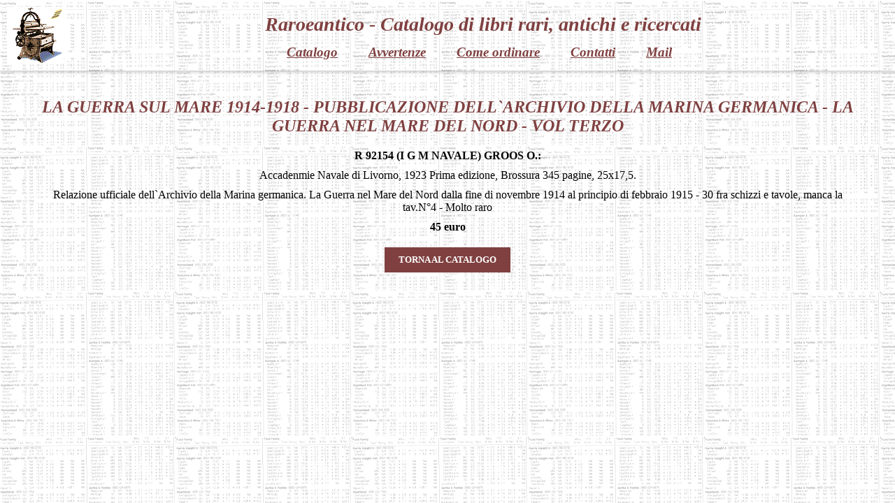

--- FILE ---
content_type: text/html
request_url: http://raroeantico.com/catalogo/la+guerra+sul+mare+19141918+pubblicazione+dellarchivio+della+marina+germanica+la+guerra+nel+mare+del+nord+vol+terzo-R92154
body_size: 3843
content:
<!doctype html>
<html>
<head>
		<meta charset="UTF-8">
	<meta name="robots" content="index, follow" > 
	<meta http-equiv="X-UA-Compatible" content="IE=edge, chrome=1">
	<meta name="viewport" content="width=device-width, initial-scale=1, maximum-scale=1, viewport-fit=cover">
	
	<title>Raroeantico - la guerra sul mare 1914-1918 - pubblicazione dell`archivio della marina germanica - la guerra nel mare del nord - vol terzo</title>
	<meta name="description" content="Catalogo di libri rari, antichi e ricercati" />
    
    <meta property="og:title" content="la guerra sul mare 1914-1918 - pubblicazione dell`archivio della marina germanica - la guerra nel mare del nord - vol terzo" />
    <meta property="og:url" content="http://www.raroeantico.com/" /> 
    <meta property="og:description" content="relazione ufficiale dell`archivio della marina germanica. la guerra nel mare del nord dalla fine di novembre 1914 al principio di febbraio 1915 - 30 fra schizzi e tavole, manca la tav.n&deg;4 - molto raro" />
    <meta property="og:locale" content="it_IT" />
    <meta property="og:site_name" content="Raroeantco" />
    
	<link rel="icon" href="/images/favicon.png" type="image/png" />
	
	<link rel="stylesheet" type="text/css" href="/css/custom.css?v=9a472bfb7f3a60903228d4e24d8efc74" media="all" onload="if(media!='all')media='all'">
</head>

<body>
		<div id="header">
		<img src="/images/press.gif" alt="Printer" align="left" width="81" height="81" style="display: inline-block; vertical-align: middle; margin: 10px;">
		<div style="display: inline-block; vertical-align: middle; width: calc(100% - 101px);">
			<h1 id="main-title">Raroeantico<span>  -  Catalogo di libri rari, antichi e ricercati</span></h1>
		</div>
		<div id="main-menu">
			<div id="hamburger"><span></span><span></span><span></span></div>
			<ul>
				<li><a href="/">Catalogo</a></li>
				<li><a href="/avvertenze/">Avvertenze</a></li>
				<li><a href="/come-ordinare/">Come ordinare</a></li>
				<li><a href="/contatti/">Contatti</a></li>
				<li><a href="mailto:raroeantico@tiscali.it">Mail</a></li>
			</ul>
		</div>
	</div>	<div id="body-content">
				<!--div id="main-menu">
			<ul>
				<li><a href="/">Catalogo</a></li>
				<li><a href="/avvertenze/">Avvertenze</a></li>
				<li><a href="/come-ordinare/">Come ordinare</a></li>
				<li><a href="/contatti/">Contatti</a></li>
				<li><a href="mailto:raroeantico@tiscali.it">Mail</a></li>
			</ul>
			<div style="margin-top: 50px;">
				Link a<br /><a href="http://www.libreriamilitare.com/" class="menu-link" target="_blank">La Libreria Militare</a>
			</div>
		</div-->		<div id="page-content">
			<div style="text-align: center; max-width: 1170px; margin: 0 auto;">
				<h2 class="title">LA GUERRA SUL MARE 1914-1918 - PUBBLICAZIONE DELL`ARCHIVIO DELLA MARINA GERMANICA - LA GUERRA NEL MARE DEL NORD - VOL TERZO</h2>
				<div class="book-details small">
					<span style="font-weight: bold;">R 92154 (I G M NAVALE) GROOS O.:</span>
					<span>
						Accadenmie Navale di Livorno, 1923						Prima edizione, Brossura  345 pagine, 25x17,5.
					</span>
					<span>Relazione ufficiale dell`Archivio della Marina germanica. La Guerra nel Mare del Nord dalla fine di novembre 1914 al principio di febbraio 1915 - 30 fra schizzi e tavole, manca la tav.N&deg;4 - Molto raro</span>
					<span class="prezzo">45 euro</span>
				</div>			
			</div>
			
			<a href="/" class="button" style="display: block; text-align: center; width: fit-content; margin-bottom: 100px;">TORNA AL CATALOGO</a>
		</div>
		
	</div>
	<script
		src="https://code.jquery.com/jquery-2.2.4.min.js"
		integrity="sha256-BbhdlvQf/xTY9gja0Dq3HiwQF8LaCRTXxZKRutelT44="
		crossorigin="anonymous"></script>
	<script type="text/javascript">
		$(document).ready(function(){

		});
	</script>
</body>
</html>


































